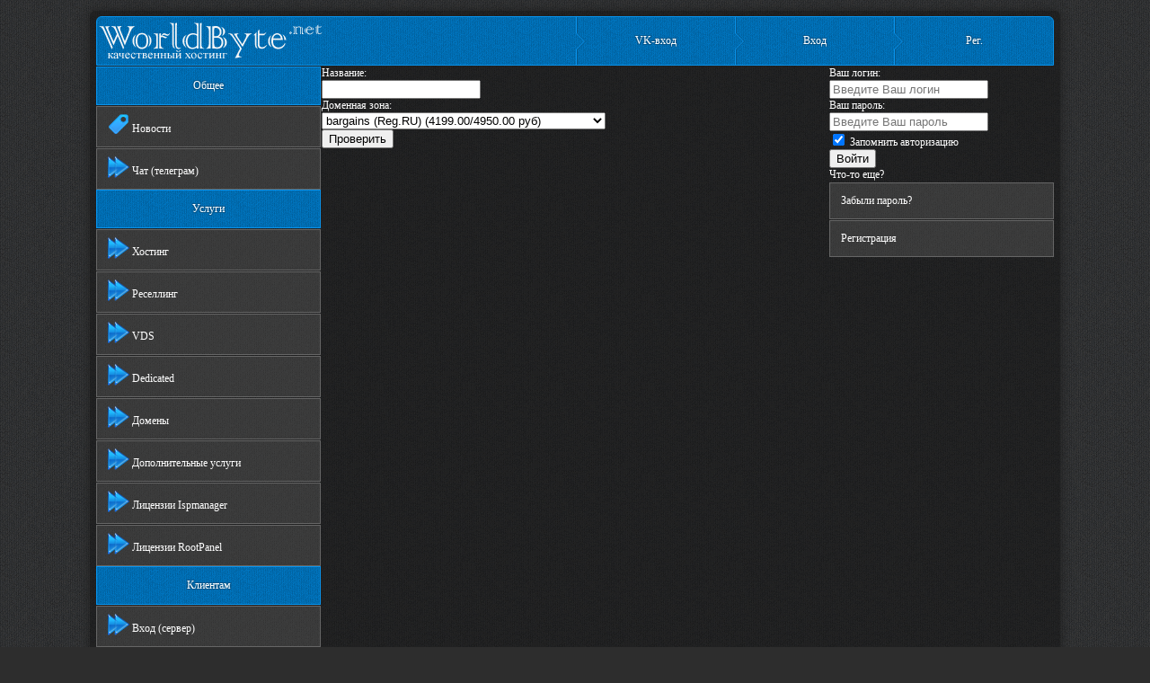

--- FILE ---
content_type: text/html; charset=UTF-8
request_url: https://worldbyte.net/servise/whois.php?zone=128
body_size: 59923
content:
<!DOCTYPE html PUBLIC "-//W3C//DTD XHTML 1.0 Transitional//EN" "http://www.w3.org/TR/xhtml1/DTD/xhtml1-transitional.dtd">
<html xmlns="http://www.w3.org/1999/xhtml" xml:lang="ru">
<head>
<title>Whois сервис</title>
<meta name="keywords" content="Хостинг, Ресселинг, VDS, Посуточный оплата, You-Host, API you-host, Mobiaaa, биллинг, worldbyte, дешёвый хостинг, дешёвые домены, ru по 88, ru за 88, ispmanger, ssd vds, vds, vds kvm, vds с панелью, vds ssd kvm">
<meta name="author" content="Дмитрий Логачёв Mobiaaa">
<meta name="copyright" content="Все права принадлежат Дмитрию Логачёву">
<link rel="shortcut icon" href="https://style.worldbyte.net/style/theme/web/favicon.png" />
<link rel="stylesheet" href="https://style.worldbyte.net/style/theme/web/style.css" type="text/css" />
<meta http-equiv="content-Type" content="application/xhtml+xml; charset=utf-8" />
<meta http-equiv="Cache-control" content="no-cache">
<script src="//code.jivosite.com/widget.js" data-jv-id="w23Gc3PssB" async></script>
 
<!-- Yandex.Metrika counter -->
<script type="text/javascript" >
   (function(m,e,t,r,i,k,a){m[i]=m[i]||function(){(m[i].a=m[i].a||[]).push(arguments)};
   m[i].l=1*new Date();k=e.createElement(t),a=e.getElementsByTagName(t)[0],k.async=1,k.src=r,a.parentNode.insertBefore(k,a)})
   (window, document, "script", "https://mc.yandex.ru/metrika/tag.js", "ym");

   ym(38505695, "init", {
        clickmap:true,
        trackLinks:true,
        accurateTrackBounce:true,
        webvisor:true
   });
</script>
<noscript><div><img src="https://mc.yandex.ru/watch/38505695" style="position:absolute; left:-9999px;" alt="" /></div></noscript>
<!-- /Yandex.Metrika counter -->                                                                                                                                                                                                                                                  <!-- /Yandex.Metrika counter -->

</head>
<body>
<div class='content'>
<div style='padding: 0 1px 0 1px'>
<table class='top_table'>
<td class='logotip'><a href='/'><img src='https://style.worldbyte.net/style/theme/web/images/style/logo.png' alt='Логотип'></a></td>
<td class='top'><div class='top_icon'><a href="https://api.vkontakte.ru/oauth/authorize?client_id=3866140&scope=offline&redirect_uri=http://worldbyte.net/login_vk.php&response_type=code&display=touch">VK-вход</a></div></td> <td class='top'><div class='top_icon'><a href="/aut.php">Вход</a></div></td> <td class='top'><div class='top_icon'><a href="/reg.php">Рег.</a></div></td>
</table></div>
<table class='table_body'><tr><td class='table_left'>
<table class='table_block'>
									<tr><td class='m_razd'><div class='border'>Общее</div></td></tr>
			<td class='left_block_padding'>
								<div class='m_menu'><a href="/news.php"><img src="https://style.worldbyte.net/style/icons_menu/news.png" alt="icon" /> Новости</a></div>
								<div class='m_menu'><a href="/chat_telegram"><img src="https://style.worldbyte.net/style/icons_menu/icon.png" alt="icon" /> Чат (телеграм)</a></div>
								</td>			<tr><td class='m_razd'><div class='border'>Услуги</div></td></tr>
			<td class='left_block_padding'>
								<div class='m_menu'><a href="/tarifs.php?type=hosting"><img src="https://style.worldbyte.net/style/icons_menu/icon.png" alt="icon" /> Хостинг</a></div>
								<div class='m_menu'><a href="/tarifs.php?type=reselling"><img src="https://style.worldbyte.net/style/icons_menu/icon.png" alt="icon" /> Реселлинг</a></div>
								<div class='m_menu'><a href="/tarifs.php?type=vds"><img src="https://style.worldbyte.net/style/icons_menu/icon.png" alt="icon" /> VDS</a></div>
								<div class='m_menu'><a href="/tarifs.php?type=dedicated"><img src="https://style.worldbyte.net/style/icons_menu/icon.png" alt="icon" /> Dedicated</a></div>
								<div class='m_menu'><a href="/tarifs_domains.php"><img src="https://style.worldbyte.net/style/icons_menu/icon.png" alt="icon" /> Домены</a></div>
								<div class='m_menu'><a href="/infa.php?info=uslugi"><img src="https://style.worldbyte.net/style/icons_menu/icon.png" alt="icon" /> Дополнительные услуги</a></div>
								<div class='m_menu'><a href="/ispmanager.php"><img src="https://style.worldbyte.net/style/icons_menu/icon.png" alt="icon" /> Лицензии Ispmanager</a></div>
								<div class='m_menu'><a href="https://rp.worldbyte.net/billing.php?do=tarifs&vid=rtpllic"><img src="https://style.worldbyte.net/style/icons_menu/icon.png" alt="icon" /> Лицензии RootPanel</a></div>
								</td>			<tr><td class='m_razd'><div class='border'>Клиентам</div></td></tr>
			<td class='left_block_padding'>
								<div class='m_menu'><a href="/servers.php"><img src="https://style.worldbyte.net/style/icons_menu/icon.png" alt="icon" /> Вход (сервер)</a></div>
								<div class='m_menu'><a href="/servise/mysql/"><img src="https://style.worldbyte.net/style/icons_menu/icon.png" alt="icon" /> phpMyAdmin (мобильная версия)</a></div>
								<div class='m_menu'><a href="/servise/isp_api/"><img src="https://style.worldbyte.net/style/icons_menu/icon.png" alt="icon" /> ISPmanager (мобильная версия)</a></div>
								</td>			<tr><td class='m_razd'><div class='border'>Информация</div></td></tr>
			<td class='left_block_padding'>
								<div class='m_menu'><a href="/infa.php?info=support"><img src="https://style.worldbyte.net/style/icons_menu/support.png" alt="icon" /> Отдел Технической поддержки</a></div>
								<div class='m_menu'><a href="/servers.php?server_info"><img src="https://style.worldbyte.net/style/icons_menu/news.png" alt="icon" /> Конфигурация серверов</a></div>
								<div class='m_menu'><a href="/infa.php?info=rules"><img src="https://style.worldbyte.net/style/icons_menu/news.png" alt="icon" /> Правила хостинга</a></div>
								<div class='m_menu'><a href="/infa.php?info=oferta"><img src="https://style.worldbyte.net/style/icons_menu/news.png" alt="icon" /> Публичная оферта</a></div>
								<div class='m_menu'><a href="/infa.php?info=oplata"><img src="https://style.worldbyte.net/style/icons_menu/icon.png" alt="icon" /> Способы оплаты</a></div>
			<tr>
<td>

<!--<script type="text/javascript" src="https://vk.com/js/api/openapi.js?115"></script>

<!-- VK Widget -
<div id="vk_groups"></div>
<script type="text/javascript">
VK.Widgets.Group("vk_groups", {mode: 1, width: "250", height: "100", color1: 'FFFFFF', color2: '2B587A', color3: '637A93'}, 75852051);
</script>-->

</td>
</tr>
	</td></table></td>
<td class='table_center'><form method="post" action="?">
Название:<br /><input type="text" name="domen" />
<br />
Доменная зона:<br /><select name="zone">
<option value="594">ru (Reg.RU) (170.00/210.00 руб)</option>
<option value="733">рф (Reg.RU) (170.00/210.00 руб)</option>
<option value="755">abkhazia.su (Reg.RU) (176.00/222.00 руб)</option>
<option value="957">ru (R01) (179.00/179.00 руб)</option>
<option value="958">рф (R01) (179.00/179.00 руб)</option>
<option value="433">lol (Reg.RU) (183.00/5382.00 руб)</option>
<option value="827">mom (Reg.RU) (183.00/5380.00 руб)</option>
<option value="844">shop (Reg.RU) (183.00/6462.00 руб)</option>
<option value="836">pp.ru (Reg.RU) (206.00/206.00 руб)</option>
<option value="837">net.ru (Reg.RU) (206.00/206.00 руб)</option>
<option value="838">org.ru (Reg.RU) (206.00/206.00 руб)</option>
<option value="1002">спб.рф (Reg.RU) (222.00/574.00 руб)</option>
<option value="628">space (Reg.RU) (229.00/3288.00 руб)</option>
<option value="703">website (Reg.RU) (229.00/3380.00 руб)</option>
<option value="955">fun (Reg.RU) (229.00/4243.00 руб)</option>
<option value="744">ru.net (Reg.RU) (234.00/222.00 руб)</option>
<option value="745">com.ru (Reg.RU) (234.00/222.00 руб)</option>
<option value="746">msk.ru (Reg.RU) (234.00/222.00 руб)</option>
<option value="747">msk.su (Reg.RU) (234.00/222.00 руб)</option>
<option value="748">spb.ru (Reg.RU) (234.00/222.00 руб)</option>
<option value="749">spb.su (Reg.RU) (234.00/222.00 руб)</option>
<option value="750">nov.ru (Reg.RU) (234.00/222.00 руб)</option>
<option value="751">nov.su (Reg.RU) (234.00/222.00 руб)</option>
<option value="752">bir.ru (Reg.RU) (234.00/222.00 руб)</option>
<option value="753">cbg.ru (Reg.RU) (234.00/222.00 руб)</option>
<option value="754">exnet.su (Reg.RU) (234.00/222.00 руб)</option>
<option value="756">adygeya.ru (Reg.RU) (234.00/222.00 руб)</option>
<option value="757">adygeya.su (Reg.RU) (234.00/222.00 руб)</option>
<option value="758">aktyubinsk.su (Reg.RU) (234.00/222.00 руб)</option>
<option value="759">arkhangelsk.su (Reg.RU) (234.00/222.00 руб)</option>
<option value="760">armenia.su (Reg.RU) (234.00/222.00 руб)</option>
<option value="761">ashgabad.su (Reg.RU) (234.00/222.00 руб)</option>
<option value="762">azerbaijan.su (Reg.RU) (234.00/222.00 руб)</option>
<option value="763">balashov.su (Reg.RU) (234.00/222.00 руб)</option>
<option value="764">bashkiria.ru (Reg.RU) (234.00/222.00 руб)</option>
<option value="765">bashkiria.su (Reg.RU) (234.00/222.00 руб)</option>
<option value="766">bryansk.su (Reg.RU) (234.00/222.00 руб)</option>
<option value="767">bukhara.su (Reg.RU) (234.00/222.00 руб)</option>
<option value="768">chimkent.su (Reg.RU) (234.00/222.00 руб)</option>
<option value="769">dagestan.ru (Reg.RU) (234.00/222.00 руб)</option>
<option value="770">dagestan.su (Reg.RU) (234.00/222.00 руб)</option>
<option value="771">east-kazakhstan.su (Reg.RU) (234.00/222.00 руб)</option>
<option value="772">georgia.su (Reg.RU) (234.00/222.00 руб)</option>
<option value="773">grozny.ru (Reg.RU) (234.00/222.00 руб)</option>
<option value="774">grozny.su (Reg.RU) (234.00/222.00 руб)</option>
<option value="775">ivanovo.su (Reg.RU) (234.00/222.00 руб)</option>
<option value="776">jambyl.su (Reg.RU) (234.00/222.00 руб)</option>
<option value="777">kalmykia.ru (Reg.RU) (234.00/222.00 руб)</option>
<option value="778">kalmykia.su (Reg.RU) (234.00/222.00 руб)</option>
<option value="779">kaluga.su (Reg.RU) (234.00/222.00 руб)</option>
<option value="780">karacol.su (Reg.RU) (234.00/222.00 руб)</option>
<option value="781">karaganda.su (Reg.RU) (234.00/222.00 руб)</option>
<option value="782">karelia.su (Reg.RU) (234.00/222.00 руб)</option>
<option value="783">khakassia.su (Reg.RU) (234.00/222.00 руб)</option>
<option value="784">krasnodar.su (Reg.RU) (234.00/222.00 руб)</option>
<option value="785">kurgan.su (Reg.RU) (234.00/222.00 руб)</option>
<option value="786">kustanai.ru (Reg.RU) (234.00/222.00 руб)</option>
<option value="787">kustanai.su (Reg.RU) (234.00/222.00 руб)</option>
<option value="788">lenug.su (Reg.RU) (234.00/222.00 руб)</option>
<option value="789">mangyshlak.su (Reg.RU) (234.00/222.00 руб)</option>
<option value="790">marine.ru (Reg.RU) (234.00/222.00 руб)</option>
<option value="791">mordovia.ru (Reg.RU) (234.00/222.00 руб)</option>
<option value="792">mordovia.su (Reg.RU) (234.00/222.00 руб)</option>
<option value="793">murmansk.su (Reg.RU) (234.00/222.00 руб)</option>
<option value="794">mytis.ru (Reg.RU) (234.00/222.00 руб)</option>
<option value="795">nalchik.ru (Reg.RU) (234.00/222.00 руб)</option>
<option value="796">nalchik.su (Reg.RU) (234.00/222.00 руб)</option>
<option value="797">navoi.su (Reg.RU) (234.00/222.00 руб)</option>
<option value="798">north-kazakhstan.su (Reg.RU) (234.00/222.00 руб)</option>
<option value="799">obninsk.su (Reg.RU) (234.00/222.00 руб)</option>
<option value="800">penza.su (Reg.RU) (234.00/222.00 руб)</option>
<option value="801">pokrovsk.su (Reg.RU) (234.00/222.00 руб)</option>
<option value="802">pyatigorsk.ru (Reg.RU) (234.00/222.00 руб)</option>
<option value="803">sochi.su (Reg.RU) (234.00/222.00 руб)</option>
<option value="804">tashkent.su (Reg.RU) (234.00/222.00 руб)</option>
<option value="805">termez.su (Reg.RU) (234.00/222.00 руб)</option>
<option value="806">togliatti.su (Reg.RU) (234.00/222.00 руб)</option>
<option value="807">troitsk.su (Reg.RU) (234.00/222.00 руб)</option>
<option value="808">tselinograd.su (Reg.RU) (234.00/222.00 руб)</option>
<option value="809">tula.su (Reg.RU) (234.00/222.00 руб)</option>
<option value="810">tuva.su (Reg.RU) (234.00/222.00 руб)</option>
<option value="811">vladikavkaz.ru (Reg.RU) (234.00/222.00 руб)</option>
<option value="812">vladikavkaz.su (Reg.RU) (234.00/222.00 руб)</option>
<option value="813">vladimir.ru (Reg.RU) (234.00/222.00 руб)</option>
<option value="814">vladimir.su (Reg.RU) (234.00/222.00 руб)</option>
<option value="815">vologda.su (Reg.RU) (234.00/222.00 руб)</option>
<option value="678">uno (Reg.RU) (241.00/2989.00 руб)</option>
<option value="587">rest (Reg.RU) (264.00/5293.00 руб)</option>
<option value="552">pics (Reg.RU) (268.00/5380.00 руб)</option>
<option value="986">monster (Reg.RU) (268.00/2649.00 руб)</option>
<option value="988">beauty (Reg.RU) (268.00/2649.00 руб)</option>
<option value="989">hair (Reg.RU) (268.00/2649.00 руб)</option>
<option value="990">makeup (Reg.RU) (268.00/2649.00 руб)</option>
<option value="991">quest (Reg.RU) (268.00/2649.00 руб)</option>
<option value="992">skin (Reg.RU) (268.00/2649.00 руб)</option>
<option value="994">autos (Reg.RU) (268.00/2649.00 руб)</option>
<option value="995">boats (Reg.RU) (268.00/2649.00 руб)</option>
<option value="996">homes (Reg.RU) (268.00/2649.00 руб)</option>
<option value="997">motorcycles (Reg.RU) (268.00/2409.00 руб)</option>
<option value="998">yachts (Reg.RU) (268.00/2649.00 руб)</option>
<option value="513">online (Reg.RU) (287.00/5393.00 руб)</option>
<option value="564">press (Reg.RU) (287.00/7348.00 руб)</option>
<option value="618">site (Reg.RU) (287.00/4312.00 руб)</option>
<option value="835">store (Reg.RU) (287.00/6359.00 руб)</option>
<option value="648">tech (Reg.RU) (344.00/6048.00 руб)</option>
<option value="634">su (Reg.RU) (350.00/350.00 руб)</option>
<option value="715">xyz (Reg.RU) (351.00/2605.00 руб)</option>
<option value="371">host (Reg.RU) (402.00/6255.00 руб)</option>
<option value="573">pw (Reg.RU) (402.00/2702.00 руб)</option>
<option value="363">help (Reg.RU) (413.00/5381.00 руб)</option>
<option value="977">su (R01) (449.00/449.00 руб)</option>
<option value="430">live (Reg.RU) (459.00/5144.00 руб)</option>
<option value="278">digital (Reg.RU) (471.00/6889.00 руб)</option>
<option value="425">life (Reg.RU) (471.00/6029.00 руб)</option>
<option value="662">today (Reg.RU) (471.00/4735.00 руб)</option>
<option value="246">company (Reg.RU) (482.00/3445.00 руб)</option>
<option value="464">moscow (Reg.RU) (511.00/511.00 руб)</option>
<option value="728">москва (Reg.RU) (511.00/511.00 руб)</option>
<option value="565">pro (Reg.RU) (540.00/4525.00 руб)</option>
<option value="643">tatar (Reg.RU) (558.00/519.00 руб)</option>
<option value="358">guru (Reg.RU) (574.00/7104.00 руб)</option>
<option value="711">world (Reg.RU) (574.00/6889.00 руб)</option>
<option value="962">art (Reg.RU) (586.00/4305.00 руб)</option>
<option value="948">blog (Reg.RU) (621.00/4305.00 руб)</option>
<option value="387">info (Reg.RU) (643.00/4791.00 руб)</option>
<option value="127">bar (Reg.RU) (679.00/12107.00 руб)</option>
<option value="721">дети (Reg.RU) (811.00/811.00 руб)</option>
<option value="218">com.de (Reg.RU) (834.00/834.00 руб)</option>
<option value="647">team (Reg.RU) (839.00/6029.00 руб)</option>
<option value="333">fyi (Reg.RU) (912.00/1076.00 руб)</option>
<option value="354">gripe (Reg.RU) (912.00/1076.00 руб)</option>
<option value="599">sarl (Reg.RU) (912.00/1076.00 руб)</option>
<option value="665">top (Reg.RU) (917.00/1081.00 руб)</option>
<option value="113">agency (Reg.RU) (942.00/5165.00 руб)</option>
<option value="178">city (Reg.RU) (1023.00/4735.00 руб)</option>
<option value="840">ltd (Reg.RU) (1057.00/5164.00 руб)</option>
<option value="266">de (Reg.RU) (1194.00/1550.00 руб)</option>
<option value="471">name (Reg.RU) (1205.00/1505.00 руб)</option>
<option value="732">рус (Reg.RU) (1276.00/650.00 руб)</option>
<option value="383">in.net (Reg.RU) (1292.00/1293.00 руб)</option>
<option value="171">center (Reg.RU) (1310.00/5380.00 руб)</option>
<option value="444">market (Reg.RU) (1333.00/7319.00 руб)</option>
<option value="833">group (Reg.RU) (1333.00/4305.00 руб)</option>
<option value="968">com.ng (Reg.RU) (1418.00/1421.00 руб)</option>
<option value="204">co.uk (Reg.RU) (1440.00/1440.00 руб)</option>
<option value="299">eu (Reg.RU) (1440.00/1440.00 руб)</option>
<option value="338">gb.net (Reg.RU) (1448.00/1448.00 руб)</option>
<option value="308">fans (Reg.RU) (1461.00/1722.00 руб)</option>
<option value="405">jp.net (Reg.RU) (1506.00/1508.00 руб)</option>
<option value="451">media (Reg.RU) (1609.00/7534.00 руб)</option>
<option value="416">kz (Reg.RU) (1628.00/2021.00 руб)</option>
<option value="317">firm.in (Reg.RU) (1700.00/1698.00 руб)</option>
<option value="339">gen.in (Reg.RU) (1700.00/1698.00 руб)</option>
<option value="385">ind.in (Reg.RU) (1700.00/1701.00 руб)</option>
<option value="484">net.in (Reg.RU) (1700.00/1698.00 руб)</option>
<option value="525">org.in (Reg.RU) (1700.00/1698.00 руб)</option>
<option value="200">co.in (Reg.RU) (1701.00/1701.00 руб)</option>
<option value="303">expert (Reg.RU) (1724.00/10331.00 руб)</option>
<option value="227">com.kz (Reg.RU) (1729.00/1729.00 руб)</option>
<option value="527">org.kz (Reg.RU) (1729.00/1729.00 руб)</option>
<option value="10">org (Reg.RU) (1816.00/2265.00 руб)</option>
<option value="297">es (Reg.RU) (1828.00/3229.00 руб)</option>
<option value="9">com (Reg.RU) (1874.00/2357.00 руб)</option>
<option value="220">com.es (Reg.RU) (1884.00/1884.00 руб)</option>
<option value="507">nom.es (Reg.RU) (1884.00/1884.00 руб)</option>
<option value="520">org.es (Reg.RU) (1884.00/1884.00 руб)</option>
<option value="449">me.uk (Reg.RU) (1915.00/1918.00 руб)</option>
<option value="539">org.uk (Reg.RU) (1915.00/1918.00 руб)</option>
<option value="843">games (Reg.RU) (1920.00/5596.00 руб)</option>
<option value="3">net (Reg.RU) (2000.00/2506.00 руб)</option>
<option value="503">nl (Reg.RU) (2031.00/2033.00 руб)</option>
<option value="826">wang (Reg.RU) (2087.00/2458.00 руб)</option>
<option value="130">be (Reg.RU) (2110.00/2110.00 руб)</option>
<option value="429">link (Reg.RU) (2119.00/2542.00 руб)</option>
<option value="959">observer (Reg.RU) (2156.00/2541.00 руб)</option>
<option value="679">us (Reg.RU) (2191.00/2196.00 руб)</option>
<option value="553">pictures (Reg.RU) (2192.00/2626.00 руб)</option>
<option value="632">studio (Reg.RU) (2299.00/6675.00 руб)</option>
<option value="482">net.ht (Reg.RU) (2329.00/2332.00 руб)</option>
<option value="332">futbol (Reg.RU) (2372.00/2798.00 руб)</option>
<option value="182">click (Reg.RU) (2407.00/2582.00 руб)</option>
<option value="976">icu (Reg.RU) (2407.00/2582.00 руб)</option>
<option value="987">cyou (Reg.RU) (2409.00/2627.00 руб)</option>
<option value="102">academy (Reg.RU) (2414.00/7749.00 руб)</option>
<option value="456">mex.com (Reg.RU) (2420.00/2152.00 руб)</option>
<option value="350">gr.com (Reg.RU) (2435.00/2435.00 руб)</option>
<option value="730">орг (Reg.RU) (2470.00/2965.00 руб)</option>
<option value="846">radio.am (Reg.RU) (2582.00/2581.00 руб)</option>
<option value="847">radio.fm (Reg.RU) (2582.00/2583.00 руб)</option>
<option value="263">cz (Reg.RU) (2605.00/7577.00 руб)</option>
<option value="831">vip (Reg.RU) (2608.00/2797.00 руб)</option>
<option value="650">tel (Reg.RU) (2709.00/3192.00 руб)</option>
<option value="149">business (Reg.RU) (2739.00/3229.00 руб)</option>
<option value="382">in (Reg.RU) (2780.00/2781.00 руб)</option>
<option value="119">asia (Reg.RU) (2874.00/3383.00 руб)</option>
<option value="262">cymru (Reg.RU) (2890.00/3407.00 руб)</option>
<option value="698">wales (Reg.RU) (2890.00/3407.00 руб)</option>
<option value="267">de.com (Reg.RU) (2898.00/2898.00 руб)</option>
<option value="300">eu.com (Reg.RU) (2898.00/2898.00 руб)</option>
<option value="980">page (Reg.RU) (2908.00/3429.00 руб)</option>
<option value="582">reisen (Reg.RU) (2921.00/3444.00 руб)</option>
<option value="210">college (Reg.RU) (2932.00/10761.00 руб)</option>
<option value="583">rent (Reg.RU) (2932.00/10761.00 руб)</option>
<option value="956">baby (Reg.RU) (2932.00/10761.00 руб)</option>
<option value="189">cn.com (Reg.RU) (3011.00/6457.00 руб)</option>
<option value="217">com.co (Reg.RU) (3047.00/3049.00 руб)</option>
<option value="477">net.co (Reg.RU) (3047.00/3046.00 руб)</option>
<option value="506">nom.co (Reg.RU) (3047.00/3049.00 руб)</option>
<option value="121">at (Reg.RU) (3077.00/3077.00 руб)</option>
<option value="304">exposed (Reg.RU) (3103.00/3659.00 руб)</option>
<option value="398">irish (Reg.RU) (3103.00/3660.00 руб)</option>
<option value="592">rocks (Reg.RU) (3105.00/3659.00 руб)</option>
<option value="557">pl (Reg.RU) (3125.00/3876.00 руб)</option>
<option value="680">us.com (Reg.RU) (3229.00/3230.00 руб)</option>
<option value="681">us.org (Reg.RU) (3229.00/3230.00 руб)</option>
<option value="108">ae.org (Reg.RU) (3231.00/3229.00 руб)</option>
<option value="351">graphics (Reg.RU) (3286.00/3874.00 руб)</option>
<option value="352">gratis (Reg.RU) (3286.00/3874.00 руб)</option>
<option value="426">lighting (Reg.RU) (3286.00/3876.00 руб)</option>
<option value="580">red (Reg.RU) (3286.00/3875.00 руб)</option>
<option value="590">rip (Reg.RU) (3286.00/3875.00 руб)</option>
<option value="411">kim (Reg.RU) (3287.00/3874.00 руб)</option>
<option value="206">co.za (Reg.RU) (3390.00/3390.00 руб)</option>
<option value="151">bz (Reg.RU) (3446.00/3445.00 руб)</option>
<option value="136">biz (Reg.RU) (3454.00/4981.00 руб)</option>
<option value="586">report (Reg.RU) (3467.00/4091.00 руб)</option>
<option value="462">moe (Reg.RU) (3468.00/4092.00 руб)</option>
<option value="636">supplies (Reg.RU) (3469.00/4089.00 руб)</option>
<option value="828">ist (Reg.RU) (3471.00/4090.00 руб)</option>
<option value="186">club (Reg.RU) (3479.00/4098.00 руб)</option>
<option value="985">dev (Reg.RU) (3521.00/4221.00 руб)</option>
<option value="261">cx (Reg.RU) (3546.00/3548.00 руб)</option>
<option value="237">com.pl (Reg.RU) (3569.00/3568.00 руб)</option>
<option value="514">ooo (Reg.RU) (3647.00/4304.00 руб)</option>
<option value="326">football (Reg.RU) (3648.00/4305.00 руб)</option>
<option value="443">management (Reg.RU) (3648.00/4304.00 руб)</option>
<option value="554">pink (Reg.RU) (3648.00/4305.00 руб)</option>
<option value="622">soccer (Reg.RU) (3648.00/4304.00 руб)</option>
<option value="637">supply (Reg.RU) (3648.00/4304.00 руб)</option>
<option value="499">net.za (Reg.RU) (3682.00/3685.00 руб)</option>
<option value="541">org.za (Reg.RU) (3682.00/3683.00 руб)</option>
<option value="612">shiksha (Reg.RU) (3703.00/4445.00 руб)</option>
<option value="709">work (Reg.RU) (3749.00/4025.00 руб)</option>
<option value="169">cc (Reg.RU) (3760.00/3759.00 руб)</option>
<option value="393">institute (Reg.RU) (3831.00/4519.00 руб)</option>
<option value="264">dance (Reg.RU) (3833.00/4520.00 руб)</option>
<option value="280">directory (Reg.RU) (3833.00/4519.00 руб)</option>
<option value="596">run (Reg.RU) (3833.00/4521.00 руб)</option>
<option value="638">support (Reg.RU) (3835.00/4520.00 руб)</option>
<option value="289">edu.pl (Reg.RU) (3890.00/3892.00 руб)</option>
<option value="138">biz.pl (Reg.RU) (3893.00/3373.00 руб)</option>
<option value="391">info.pl (Reg.RU) (3893.00/3892.00 руб)</option>
<option value="494">net.pl (Reg.RU) (3893.00/3892.00 руб)</option>
<option value="536">org.pl (Reg.RU) (3893.00/3891.00 руб)</option>
<option value="729">онлайн (Reg.RU) (3929.00/4635.00 руб)</option>
<option value="706">wiki (Reg.RU) (4013.00/4305.00 руб)</option>
<option value="296">equipment (Reg.RU) (4016.00/4734.00 руб)</option>
<option value="334">gallery (Reg.RU) (4016.00/4735.00 руб)</option>
<option value="602">schule (Reg.RU) (4016.00/4734.00 руб)</option>
<option value="649">technology (Reg.RU) (4016.00/4735.00 руб)</option>
<option value="657">tj (Reg.RU) (4092.00/4090.00 руб)</option>
<option value="193">co.at (Reg.RU) (4100.00/4101.00 руб)</option>
<option value="975">app (Reg.RU) (4108.00/4361.00 руб)</option>
<option value="281">discount (Reg.RU) (4196.00/4951.00 руб)</option>
<option selected="selected" value="128">bargains (Reg.RU) (4199.00/4950.00 руб)</option>
<option value="408">kaufen (Reg.RU) (4199.00/4950.00 руб)</option>
<option value="550">photos (Reg.RU) (4199.00/4951.00 руб)</option>
<option value="173">ch (Reg.RU) (4259.00/4260.00 руб)</option>
<option value="436">lt (Reg.RU) (4304.00/4305.00 руб)</option>
<option value="196">co.com (Reg.RU) (4305.00/4305.00 руб)</option>
<option value="286">earth (Reg.RU) (4312.00/5083.00 руб)</option>
<option value="829">istanbul (Reg.RU) (4312.00/5083.00 руб)</option>
<option value="734">сайт (Reg.RU) (4321.00/4635.00 руб)</option>
<option value="712">ws (Reg.RU) (4327.00/5711.00 руб)</option>
<option value="395">international (Reg.RU) (4381.00/5165.00 руб)</option>
<option value="502">ninja (Reg.RU) (4381.00/5165.00 руб)</option>
<option value="626">solutions (Reg.RU) (4381.00/5165.00 руб)</option>
<option value="655">tips (Reg.RU) (4381.00/5165.00 руб)</option>
<option value="126">band (Reg.RU) (4382.00/5165.00 руб)</option>
<option value="458">miami (Reg.RU) (4425.00/5215.00 руб)</option>
<option value="285">durban (Reg.RU) (4443.00/6475.00 руб)</option>
<option value="403">joburg (Reg.RU) (4443.00/6475.00 руб)</option>
<option value="157">capetown (Reg.RU) (4445.00/6476.00 руб)</option>
<option value="291">email (Reg.RU) (4484.00/5253.00 руб)</option>
<option value="341">gift (Reg.RU) (4505.00/5311.00 руб)</option>
<option value="971">boston (Reg.RU) (4512.00/5322.00 руб)</option>
<option value="184">clothing (Reg.RU) (4560.00/5381.00 руб)</option>
<option value="271">democrat (Reg.RU) (4560.00/5381.00 руб)</option>
<option value="323">florist (Reg.RU) (4560.00/5381.00 руб)</option>
<option value="143">boutique (Reg.RU) (4561.00/5381.00 руб)</option>
<option value="153">cab (Reg.RU) (4561.00/5381.00 руб)</option>
<option value="400">jetzt (Reg.RU) (4575.00/5391.00 руб)</option>
<option value="963">africa (Reg.RU) (4625.00/6244.00 руб)</option>
<option value="845">shopping (Reg.RU) (4656.00/5488.00 руб)</option>
<option value="824">saarland (Reg.RU) (4666.00/5501.00 руб)</option>
<option value="675">uk.com (Reg.RU) (4707.00/4707.00 руб)</option>
<option value="676">uk.net (Reg.RU) (4710.00/4710.00 руб)</option>
<option value="616">si (Reg.RU) (4736.00/4736.00 руб)</option>
<option value="361">haus (Reg.RU) (4743.00/5598.00 руб)</option>
<option value="329">foundation (Reg.RU) (4747.00/5596.00 руб)</option>
<option value="343">gives (Reg.RU) (4747.00/5596.00 руб)</option>
<option value="617">singles (Reg.RU) (4747.00/5596.00 руб)</option>
<option value="979">luxe (Reg.RU) (4819.00/5785.00 руб)</option>
<option value="491">net.nz (Reg.RU) (4824.00/4826.00 руб)</option>
<option value="533">org.nz (Reg.RU) (4824.00/4826.00 руб)</option>
<option value="202">co.nz (Reg.RU) (4827.00/4826.00 руб)</option>
<option value="448">me (Reg.RU) (4829.00/5892.00 руб)</option>
<option value="523">org.ht (Reg.RU) (4896.00/4898.00 руб)</option>
<option value="463">money (Reg.RU) (4926.00/5811.00 руб)</option>
<option value="290">education (Reg.RU) (4928.00/5811.00 руб)</option>
<option value="500">network (Reg.RU) (4928.00/5811.00 руб)</option>
<option value="642">systems (Reg.RU) (4928.00/5811.00 руб)</option>
<option value="148">builders (Reg.RU) (4929.00/5811.00 руб)</option>
<option value="251">contractors (Reg.RU) (4929.00/5811.00 руб)</option>
<option value="295">enterprises (Reg.RU) (4929.00/5811.00 руб)</option>
<option value="380">immo (Reg.RU) (4929.00/5811.00 руб)</option>
<option value="164">casa (Reg.RU) (5029.00/6037.00 руб)</option>
<option value="823">onl (Reg.RU) (5092.00/6000.00 руб)</option>
<option value="123">auction (Reg.RU) (5108.00/6028.00 руб)</option>
<option value="342">gifts (Reg.RU) (5108.00/6028.00 руб)</option>
<option value="427">limited (Reg.RU) (5108.00/6026.00 руб)</option>
<option value="585">repair (Reg.RU) (5108.00/6028.00 руб)</option>
<option value="601">school (Reg.RU) (5108.00/6026.00 руб)</option>
<option value="664">tools (Reg.RU) (5108.00/6028.00 руб)</option>
<option value="713">wtf (Reg.RU) (5108.00/6028.00 руб)</option>
<option value="175">cheap (Reg.RU) (5112.00/6026.00 руб)</option>
<option value="328">forsale (Reg.RU) (5112.00/6026.00 руб)</option>
<option value="549">photography (Reg.RU) (5112.00/6026.00 руб)</option>
<option value="581">rehab (Reg.RU) (5112.00/6026.00 руб)</option>
<option value="667">town (Reg.RU) (5112.00/6026.00 руб)</option>
<option value="689">video (Reg.RU) (5112.00/6026.00 руб)</option>
<option value="832">promo (Reg.RU) (5131.00/6045.00 руб)</option>
<option value="142">blue (Reg.RU) (5147.00/6068.00 руб)</option>
<option value="627">soy (Reg.RU) (5155.00/6079.00 руб)</option>
<option value="546">pet (Reg.RU) (5273.00/6220.00 руб)</option>
<option value="381">immobilien (Reg.RU) (5295.00/6242.00 руб)</option>
<option value="377">hu.net (Reg.RU) (5332.00/5332.00 руб)</option>
<option value="606">se.net (Reg.RU) (5332.00/5332.00 руб)</option>
<option value="512">one (Reg.RU) (5371.00/6331.00 руб)</option>
<option value="470">nagoya (Reg.RU) (5379.00/6457.00 руб)</option>
<option value="663">tokyo (Reg.RU) (5379.00/6455.00 руб)</option>
<option value="717">yokohama (Reg.RU) (5379.00/6457.00 руб)</option>
<option value="440">lv (Reg.RU) (5380.00/9041.00 руб)</option>
<option value="413">kiwi (Reg.RU) (5381.00/6455.00 руб)</option>
<option value="739">bet (Reg.RU) (5471.00/6444.00 руб)</option>
<option value="120">associates (Reg.RU) (5472.00/6458.00 руб)</option>
<option value="134">bike (Reg.RU) (5472.00/6458.00 руб)</option>
<option value="268">deals (Reg.RU) (5472.00/6458.00 руб)</option>
<option value="293">engineer (Reg.RU) (5472.00/6458.00 руб)</option>
<option value="306">fail (Reg.RU) (5472.00/6457.00 руб)</option>
<option value="307">family (Reg.RU) (5472.00/6457.00 руб)</option>
<option value="568">properties (Reg.RU) (5472.00/6458.00 руб)</option>
<option value="598">sale (Reg.RU) (5472.00/6458.00 руб)</option>
<option value="683">vacations (Reg.RU) (5472.00/6457.00 руб)</option>
<option value="710">works (Reg.RU) (5472.00/6459.00 руб)</option>
<option value="719">zone (Reg.RU) (5472.00/6458.00 руб)</option>
<option value="742">best (Reg.RU) (5472.00/3229.00 руб)</option>
<option value="160">cards (Reg.RU) (5473.00/6458.00 руб)</option>
<option value="165">cash (Reg.RU) (5473.00/6457.00 руб)</option>
<option value="168">catering (Reg.RU) (5473.00/6458.00 руб)</option>
<option value="247">computer (Reg.RU) (5473.00/6458.00 руб)</option>
<option value="249">construction (Reg.RU) (5473.00/6458.00 руб)</option>
<option value="298">estate (Reg.RU) (5473.00/6458.00 руб)</option>
<option value="302">exchange (Reg.RU) (5473.00/6458.00 руб)</option>
<option value="305">express (Reg.RU) (5473.00/6458.00 руб)</option>
<option value="309">farm (Reg.RU) (5473.00/6458.00 руб)</option>
<option value="446">mba (Reg.RU) (5473.00/6457.00 руб)</option>
<option value="608">services (Reg.RU) (5473.00/6458.00 руб)</option>
<option value="103">accountant (Reg.RU) (5611.00/7447.00 руб)</option>
<option value="284">download (Reg.RU) (5615.00/6621.00 руб)</option>
<option value="431">loan (Reg.RU) (5615.00/6621.00 руб)</option>
<option value="454">men (Reg.RU) (5615.00/6621.00 руб)</option>
<option value="544">party (Reg.RU) (5615.00/6621.00 руб)</option>
<option value="578">racing (Reg.RU) (5615.00/6621.00 руб)</option>
<option value="841">stream (Reg.RU) (5615.00/6621.00 руб)</option>
<option value="133">bid (Reg.RU) (5616.00/6621.00 руб)</option>
<option value="603">science (Reg.RU) (5616.00/6621.00 руб)</option>
<option value="669">trade (Reg.RU) (5616.00/6621.00 руб)</option>
<option value="702">webcam (Reg.RU) (5616.00/6621.00 руб)</option>
<option value="707">win (Reg.RU) (5616.00/6621.00 руб)</option>
<option value="816">date (Reg.RU) (5616.00/6620.00 руб)</option>
<option value="818">faith (Reg.RU) (5616.00/6620.00 руб)</option>
<option value="406">jpn.com (Reg.RU) (5634.00/6457.00 руб)</option>
<option value="572">pub (Reg.RU) (5655.00/6673.00 руб)</option>
<option value="567">productions (Reg.RU) (5660.00/6673.00 руб)</option>
<option value="374">how (Reg.RU) (5716.00/6739.00 руб)</option>
<option value="842">tube (Reg.RU) (5736.00/6762.00 руб)</option>
<option value="424">li (Reg.RU) (5807.00/5805.00 руб)</option>
<option value="279">direct (Reg.RU) (5838.00/6888.00 руб)</option>
<option value="321">fitness (Reg.RU) (5838.00/6888.00 руб)</option>
<option value="418">land (Reg.RU) (5838.00/6888.00 руб)</option>
<option value="445">marketing (Reg.RU) (5838.00/6889.00 руб)</option>
<option value="461">moda (Reg.RU) (5838.00/6887.00 руб)</option>
<option value="543">parts (Reg.RU) (5838.00/6888.00 руб)</option>
<option value="624">software (Reg.RU) (5838.00/6888.00 руб)</option>
<option value="671">training (Reg.RU) (5838.00/6889.00 руб)</option>
<option value="356">guide (Reg.RU) (5842.00/6889.00 руб)</option>
<option value="623">social (Reg.RU) (5842.00/6889.00 руб)</option>
<option value="687">vet (Reg.RU) (5842.00/6888.00 руб)</option>
<option value="185">cloud (Reg.RU) (5864.00/6764.00 руб)</option>
<option value="397">io (Reg.RU) (5864.00/10761.00 руб)</option>
<option value="194">co.bz (Reg.RU) (5910.00/5913.00 руб)</option>
<option value="215">com.bz (Reg.RU) (5910.00/5913.00 руб)</option>
<option value="475">net.bz (Reg.RU) (5910.00/5913.00 руб)</option>
<option value="519">org.bz (Reg.RU) (5911.00/5911.00 руб)</option>
<option value="417">la (Reg.RU) (5914.00/5911.00 руб)</option>
<option value="674">tw (Reg.RU) (5914.00/5911.00 руб)</option>
<option value="576">qpon (Reg.RU) (6016.00/7093.00 руб)</option>
<option value="949">cam (Reg.RU) (6017.00/7093.00 руб)</option>
<option value="209">coffee (Reg.RU) (6025.00/7105.00 руб)</option>
<option value="283">domains (Reg.RU) (6025.00/7103.00 руб)</option>
<option value="146">brussels (Reg.RU) (6156.00/7258.00 руб)</option>
<option value="693">vlaanderen (Reg.RU) (6156.00/7256.00 руб)</option>
<option value="820">gent (Reg.RU) (6170.00/7272.00 руб)</option>
<option value="211">cologne (Reg.RU) (6175.00/7285.00 руб)</option>
<option value="414">koeln (Reg.RU) (6178.00/7285.00 руб)</option>
<option value="318">fish (Reg.RU) (6202.00/7318.00 руб)</option>
<option value="615">show (Reg.RU) (6202.00/7318.00 руб)</option>
<option value="699">watch (Reg.RU) (6202.00/7318.00 руб)</option>
<option value="105">actor (Reg.RU) (6207.00/8231.00 руб)</option>
<option value="373">house (Reg.RU) (6207.00/7319.00 руб)</option>
<option value="584">rentals (Reg.RU) (6207.00/7318.00 руб)</option>
<option value="224">com.ht (Reg.RU) (6246.00/6251.00 руб)</option>
<option value="577">quebec (Reg.RU) (6278.00/7533.00 руб)</option>
<option value="435">love (Reg.RU) (6312.00/7571.00 руб)</option>
<option value="199">co.im (Reg.RU) (6368.00/6366.00 руб)</option>
<option value="225">com.im (Reg.RU) (6368.00/6366.00 руб)</option>
<option value="483">net.im (Reg.RU) (6368.00/6366.00 руб)</option>
<option value="524">org.im (Reg.RU) (6368.00/6366.00 руб)</option>
<option value="379">im (Reg.RU) (6369.00/6367.00 руб)</option>
<option value="378">idv.tw (Reg.RU) (6384.00/6383.00 руб)</option>
<option value="386">industries (Reg.RU) (6384.00/7533.00 руб)</option>
<option value="839">gmbh (Reg.RU) (6384.00/7533.00 руб)</option>
<option value="174">chat (Reg.RU) (6385.00/7533.00 руб)</option>
<option value="245">community (Reg.RU) (6385.00/7535.00 руб)</option>
<option value="253">cool (Reg.RU) (6385.00/7534.00 руб)</option>
<option value="301">events (Reg.RU) (6385.00/7534.00 руб)</option>
<option value="692">vision (Reg.RU) (6385.00/7534.00 руб)</option>
<option value="232">com.mx (Reg.RU) (6393.00/6392.00 руб)</option>
<option value="187">club.tw (Reg.RU) (6426.00/6427.00 руб)</option>
<option value="287">ebiz.tw (Reg.RU) (6426.00/6427.00 руб)</option>
<option value="335">game.tw (Reg.RU) (6426.00/6430.00 руб)</option>
<option value="355">gs (Reg.RU) (6426.00/6430.00 руб)</option>
<option value="214">com.am (Reg.RU) (6457.00/6457.00 руб)</option>
<option value="474">net.am (Reg.RU) (6457.00/6458.00 руб)</option>
<option value="518">org.am (Reg.RU) (6457.00/6457.00 руб)</option>
<option value="115">am (Reg.RU) (6459.00/7263.00 руб)</option>
<option value="192">co.am (Reg.RU) (6459.00/6458.00 руб)</option>
<option value="389">info.ht (Reg.RU) (6564.00/6562.00 руб)</option>
<option value="466">ms (Reg.RU) (6593.00/6596.00 руб)</option>
<option value="150">buzz (Reg.RU) (6620.00/7804.00 руб)</option>
<option value="673">tv (Reg.RU) (6726.00/5381.00 руб)</option>
<option value="593">rodeo (Reg.RU) (6869.00/8243.00 руб)</option>
<option value="252">cooking (Reg.RU) (6942.00/8186.00 руб)</option>
<option value="336">garden (Reg.RU) (6942.00/8186.00 руб)</option>
<option value="370">horse (Reg.RU) (6942.00/8186.00 руб)</option>
<option value="131">beer (Reg.RU) (6943.00/8186.00 руб)</option>
<option value="310">fashion (Reg.RU) (6943.00/8186.00 руб)</option>
<option value="319">fishing (Reg.RU) (6943.00/8186.00 руб)</option>
<option value="639">surf (Reg.RU) (6943.00/8186.00 руб)</option>
<option value="694">vodka (Reg.RU) (6943.00/8186.00 руб)</option>
<option value="716">yoga (Reg.RU) (6943.00/8185.00 руб)</option>
<option value="704">wedding (Reg.RU) (6944.00/8187.00 руб)</option>
<option value="144">br.com (Reg.RU) (7102.00/7103.00 руб)</option>
<option value="510">nyc (Reg.RU) (7181.00/8617.00 руб)</option>
<option value="145">broker (Reg.RU) (7190.00/8477.00 руб)</option>
<option value="455">menu (Reg.RU) (7221.00/8512.00 руб)</option>
<option value="548">photo (Reg.RU) (7229.00/8525.00 руб)</option>
<option value="821">lat (Reg.RU) (7260.00/8560.00 руб)</option>
<option value="269">degree (Reg.RU) (7296.00/8608.00 руб)</option>
<option value="453">memorial (Reg.RU) (7296.00/8611.00 руб)</option>
<option value="154">cafe (Reg.RU) (7297.00/8611.00 руб)</option>
<option value="14">mobi (Reg.RU) (7302.00/8609.00 руб)</option>
<option value="349">gr (Reg.RU) (7313.00/3660.00 руб)</option>
<option value="161">care (Reg.RU) (7323.00/7318.00 руб)</option>
<option value="243">com.vc (Reg.RU) (7329.00/7331.00 руб)</option>
<option value="498">net.vc (Reg.RU) (7329.00/7331.00 руб)</option>
<option value="540">org.vc (Reg.RU) (7329.00/7331.00 руб)</option>
<option value="684">vc (Reg.RU) (7329.00/7332.00 руб)</option>
<option value="509">nu (Reg.RU) (7406.00/6206.00 руб)</option>
<option value="198">co.gy (Reg.RU) (7410.00/7410.00 руб)</option>
<option value="222">com.gy (Reg.RU) (7410.00/7410.00 руб)</option>
<option value="359">gy (Reg.RU) (7410.00/7410.00 руб)</option>
<option value="480">net.gy (Reg.RU) (7410.00/7410.00 руб)</option>
<option value="630">srl (Reg.RU) (7421.00/8751.00 руб)</option>
<option value="135">bingo (Reg.RU) (7486.00/8824.00 руб)</option>
<option value="312">fi (Reg.RU) (7532.00/7532.00 руб)</option>
<option value="438">lu (Reg.RU) (7587.00/7588.00 руб)</option>
<option value="560">plus (Reg.RU) (7662.00/9039.00 руб)</option>
<option value="250">consulting (Reg.RU) (7668.00/9042.00 руб)</option>
<option value="255">coupons (Reg.RU) (7668.00/9041.00 руб)</option>
<option value="276">diamonds (Reg.RU) (7668.00/9041.00 руб)</option>
<option value="428">limo (Reg.RU) (7668.00/9041.00 руб)</option>
<option value="640">surgery (Reg.RU) (7668.00/9041.00 руб)</option>
<option value="819">frl (Reg.RU) (7689.00/9064.00 руб)</option>
<option value="641">sx (Reg.RU) (7747.00/7746.00 руб)</option>
<option value="256">courses (Reg.RU) (7755.00/9143.00 руб)</option>
<option value="688">viajes (Reg.RU) (7760.00/9149.00 руб)</option>
<option value="129">bayern (Reg.RU) (7829.00/9227.00 руб)</option>
<option value="260">cruises (Reg.RU) (7850.00/9256.00 руб)</option>
<option value="421">lease (Reg.RU) (7850.00/9256.00 руб)</option>
<option value="434">london (Reg.RU) (7891.00/9471.00 руб)</option>
<option value="511">nz (Reg.RU) (8013.00/8011.00 руб)</option>
<option value="190">co (Reg.RU) (8018.00/8016.00 руб)</option>
<option value="437">ltda (Reg.RU) (8024.00/9458.00 руб)</option>
<option value="275">design (Reg.RU) (8025.00/8611.00 руб)</option>
<option value="116">apartments (Reg.RU) (8027.00/9471.00 руб)</option>
<option value="834">salon (Reg.RU) (8031.00/9471.00 руб)</option>
<option value="442">maison (Reg.RU) (8033.00/9471.00 руб)</option>
<option value="950">hospital (Reg.RU) (8033.00/9471.00 руб)</option>
<option value="604">scot (Reg.RU) (8071.00/9686.00 руб)</option>
<option value="155">camera (Reg.RU) (8208.00/9685.00 руб)</option>
<option value="177">church (Reg.RU) (8208.00/9687.00 руб)</option>
<option value="248">condos (Reg.RU) (8208.00/9686.00 руб)</option>
<option value="316">financial (Reg.RU) (8208.00/9686.00 руб)</option>
<option value="322">flights (Reg.RU) (8208.00/9686.00 руб)</option>
<option value="697">voyage (Reg.RU) (8208.00/9687.00 руб)</option>
<option value="970">ng (Reg.RU) (8278.00/8276.00 руб)</option>
<option value="978">llc (Reg.RU) (8387.00/9889.00 руб)</option>
<option value="367">hockey (Reg.RU) (8397.00/9902.00 руб)</option>
<option value="691">vin (Reg.RU) (8397.00/9902.00 руб)</option>
<option value="708">wine (Reg.RU) (8397.00/9902.00 руб)</option>
<option value="654">tienda (Reg.RU) (8398.00/9901.00 руб)</option>
<option value="686">ventures (Reg.RU) (8398.00/9902.00 руб)</option>
<option value="690">villas (Reg.RU) (8398.00/9902.00 руб)</option>
<option value="633">study (Reg.RU) (8532.00/10058.00 руб)</option>
<option value="644">tattoo (Reg.RU) (8556.00/10096.00 руб)</option>
<option value="646">taxi (Reg.RU) (8761.00/10332.00 руб)</option>
<option value="666">tours (Reg.RU) (8761.00/10330.00 руб)</option>
<option value="156">camp (Reg.RU) (8762.00/10332.00 руб)</option>
<option value="270">delivery (Reg.RU) (8762.00/10332.00 руб)</option>
<option value="677">university (Reg.RU) (8762.00/10332.00 руб)</option>
<option value="122">attorney (Reg.RU) (8763.00/10330.00 руб)</option>
<option value="589">reviews (Reg.RU) (8763.00/10336.00 руб)</option>
<option value="419">lawyer (Reg.RU) (8765.00/10331.00 руб)</option>
<option value="180">claims (Reg.RU) (9120.00/10762.00 руб)</option>
<option value="183">clinic (Reg.RU) (9120.00/10760.00 руб)</option>
<option value="265">dating (Reg.RU) (9120.00/10760.00 руб)</option>
<option value="273">dentist (Reg.RU) (9120.00/10761.00 руб)</option>
<option value="282">dog (Reg.RU) (9120.00/10760.00 руб)</option>
<option value="294">engineering (Reg.RU) (9120.00/10760.00 руб)</option>
<option value="315">finance (Reg.RU) (9120.00/10760.00 руб)</option>
<option value="348">golf (Reg.RU) (9120.00/10762.00 руб)</option>
<option value="368">holdings (Reg.RU) (9120.00/10760.00 руб)</option>
<option value="369">holiday (Reg.RU) (9120.00/10763.00 руб)</option>
<option value="401">jewelry (Reg.RU) (9120.00/10762.00 руб)</option>
<option value="412">kitchen (Reg.RU) (9120.00/10760.00 руб)</option>
<option value="555">pizza (Reg.RU) (9120.00/10762.00 руб)</option>
<option value="588">restaurant (Reg.RU) (9120.00/10760.00 руб)</option>
<option value="613">shoes (Reg.RU) (9120.00/10762.00 руб)</option>
<option value="620">ski (Reg.RU) (9120.00/10763.00 руб)</option>
<option value="625">solar (Reg.RU) (9120.00/10762.00 руб)</option>
<option value="651">tennis (Reg.RU) (9120.00/10760.00 руб)</option>
<option value="652">theater (Reg.RU) (9120.00/10762.00 руб)</option>
<option value="668">toys (Reg.RU) (9120.00/10762.00 руб)</option>
<option value="140">black (Reg.RU) (9123.00/10763.00 руб)</option>
<option value="320">fit (Reg.RU) (9250.00/10446.00 руб)</option>
<option value="197">co.gl (Reg.RU) (9314.00/9315.00 руб)</option>
<option value="179">cl (Reg.RU) (9365.00/12913.00 руб)</option>
<option value="561">poker (Reg.RU) (9494.00/11190.00 руб)</option>
<option value="645">tax (Reg.RU) (9494.00/11192.00 руб)</option>
<option value="705">wien (Reg.RU) (9559.00/11270.00 руб)</option>
<option value="574">qa (Reg.RU) (9686.00/9686.00 руб)</option>
<option value="696">voto (Reg.RU) (9858.00/11621.00 руб)</option>
<option value="619">sk (Reg.RU) (9978.00/9974.00 руб)</option>
<option value="158">capital (Reg.RU) (10032.00/11837.00 руб)</option>
<option value="162">careers (Reg.RU) (10032.00/11839.00 руб)</option>
<option value="208">codes (Reg.RU) (10032.00/11839.00 руб)</option>
<option value="330">fund (Reg.RU) (10032.00/11837.00 руб)</option>
<option value="422">legal (Reg.RU) (10032.00/11839.00 руб)</option>
<option value="542">partners (Reg.RU) (10032.00/11837.00 руб)</option>
<option value="452">melbourne (Reg.RU) (10158.00/12192.00 руб)</option>
<option value="345">glass (Reg.RU) (10224.00/12055.00 руб)</option>
<option value="394">insure (Reg.RU) (10224.00/12054.00 руб)</option>
<option value="559">plumbing (Reg.RU) (10224.00/12054.00 руб)</option>
<option value="404">jp (Reg.RU) (10375.00/10375.00 руб)</option>
<option value="314">fin.ec (Reg.RU) (10585.00/10585.00 руб)</option>
<option value="388">info.ec (Reg.RU) (10585.00/10585.00 руб)</option>
<option value="450">med.ec (Reg.RU) (10585.00/10585.00 руб)</option>
<option value="566">pro.ec (Reg.RU) (10585.00/10585.00 руб)</option>
<option value="181">cleaning (Reg.RU) (10590.00/12485.00 руб)</option>
<option value="468">mx (Reg.RU) (10608.00/10607.00 руб)</option>
<option value="152">bzh (Reg.RU) (10737.00/12656.00 руб)</option>
<option value="207">coach (Reg.RU) (10944.00/12913.00 руб)</option>
<option value="272">dental (Reg.RU) (10944.00/12913.00 руб)</option>
<option value="579">recipes (Reg.RU) (10944.00/12915.00 руб)</option>
<option value="235">com.pe (Reg.RU) (11008.00/11011.00 руб)</option>
<option value="492">net.pe (Reg.RU) (11008.00/11007.00 руб)</option>
<option value="534">org.pe (Reg.RU) (11008.00/11007.00 руб)</option>
<option value="545">pe (Reg.RU) (11009.00/11011.00 руб)</option>
<option value="360">hamburg (Reg.RU) (11169.00/13176.00 руб)</option>
<option value="353">green (Reg.RU) (11320.00/13344.00 руб)</option>
<option value="460">mn (Reg.RU) (11430.00/11431.00 руб)</option>
<option value="685">vegas (Reg.RU) (11435.00/13480.00 руб)</option>
<option value="556">pk (Reg.RU) (11495.00/11495.00 руб)</option>
<option value="982">fan (Reg.RU) (11603.00/13681.00 руб)</option>
<option value="176">christmas (Reg.RU) (11643.00/13972.00 руб)</option>
<option value="700">waw.pl (Reg.RU) (11672.00/11673.00 руб)</option>
<option value="201">co.lc (Reg.RU) (11822.00/11824.00 руб)</option>
<option value="228">com.lc (Reg.RU) (11822.00/11826.00 руб)</option>
<option value="486">net.lc (Reg.RU) (11822.00/11824.00 руб)</option>
<option value="528">org.lc (Reg.RU) (11822.00/11824.00 руб)</option>
<option value="591">ro (Reg.RU) (11837.00/11837.00 руб)</option>
<option value="132">berlin (Reg.RU) (12072.00/14231.00 руб)</option>
<option value="822">markets (Reg.RU) (12315.00/14778.00 руб)</option>
<option value="362">healthcare (Reg.RU) (12415.00/14637.00 руб)</option>
<option value="221">com.gl (Reg.RU) (12492.00/12491.00 руб)</option>
<option value="479">net.gl (Reg.RU) (12492.00/12492.00 руб)</option>
<option value="521">org.gl (Reg.RU) (12492.00/12492.00 руб)</option>
<option value="344">gl (Reg.RU) (12573.00/12573.00 руб)</option>
<option value="656">tires (Reg.RU) (12768.00/15065.00 руб)</option>
<option value="695">vote (Reg.RU) (12768.00/15065.00 руб)</option>
<option value="447">md (Reg.RU) (13007.00/31207.00 руб)</option>
<option value="288">ec (Reg.RU) (13597.00/13598.00 руб)</option>
<option value="259">cricket (Reg.RU) (13639.00/16081.00 руб)</option>
<option value="346">global (Reg.RU) (13680.00/16143.00 руб)</option>
<option value="147">build (Reg.RU) (14042.00/16552.00 руб)</option>
<option value="670">trading (Reg.RU) (14164.00/16996.00 руб)</option>
<option value="191">co.ag (Reg.RU) (14188.00/14188.00 руб)</option>
<option value="213">com.ag (Reg.RU) (14188.00/14188.00 руб)</option>
<option value="473">net.ag (Reg.RU) (14188.00/14188.00 руб)</option>
<option value="517">org.ag (Reg.RU) (14188.00/14188.00 руб)</option>
<option value="107">ae (Reg.RU) (14263.00/14262.00 руб)</option>
<option value="621">so (Reg.RU) (14488.00/14489.00 руб)</option>
<option value="114">airforce (Reg.RU) (14592.00/17217.00 руб)</option>
<option value="257">credit (Reg.RU) (14592.00/17217.00 руб)</option>
<option value="331">furniture (Reg.RU) (14592.00/17221.00 руб)</option>
<option value="347">gold (Reg.RU) (14592.00/17217.00 руб)</option>
<option value="118">as (Reg.RU) (14649.00/14649.00 руб)</option>
<option value="478">net.ec (Reg.RU) (14739.00/14740.00 руб)</option>
<option value="973">health (Reg.RU) (15224.00/15210.00 руб)</option>
<option value="571">ps (Reg.RU) (15254.00/15255.00 руб)</option>
<option value="234">com.nf (Reg.RU) (15370.00/15374.00 руб)</option>
<option value="490">net.nf (Reg.RU) (15370.00/15374.00 руб)</option>
<option value="532">org.nf (Reg.RU) (15370.00/15369.00 руб)</option>
<option value="420">lc (Reg.RU) (15375.00/15373.00 руб)</option>
<option value="714">xxx (Reg.RU) (15384.00/18459.00 руб)</option>
<option value="547">ph (Reg.RU) (15612.00/15615.00 руб)</option>
<option value="236">com.ph (Reg.RU) (15615.00/15612.00 руб)</option>
<option value="493">net.ph (Reg.RU) (15615.00/15615.00 руб)</option>
<option value="535">org.ph (Reg.RU) (15615.00/15612.00 руб)</option>
<option value="219">com.ec (Reg.RU) (15877.00/15877.00 руб)</option>
<option value="497">net.so (Reg.RU) (15961.00/15961.00 руб)</option>
<option value="467">mu (Reg.RU) (16142.00/16570.00 руб)</option>
<option value="104">accountants (Reg.RU) (16416.00/19369.00 руб)</option>
<option value="432">loans (Reg.RU) (16416.00/19369.00 руб)</option>
<option value="292">energy (Reg.RU) (16417.00/19370.00 руб)</option>
<option value="551">physio (Reg.RU) (16448.00/19389.00 руб)</option>
<option value="961">eco (Reg.RU) (16608.00/19579.00 руб)</option>
<option value="340">gg (Reg.RU) (16725.00/16725.00 руб)</option>
<option value="399">je (Reg.RU) (16726.00/16725.00 руб)</option>
<option value="313">film (Reg.RU) (17050.00/20100.00 руб)</option>
<option value="231">com.mu (Reg.RU) (17173.00/17173.00 руб)</option>
<option value="488">net.mu (Reg.RU) (17173.00/17173.00 руб)</option>
<option value="530">org.mu (Reg.RU) (17173.00/17177.00 руб)</option>
<option value="239">com.sb (Reg.RU) (17512.00/17512.00 руб)</option>
<option value="495">net.sb (Reg.RU) (17512.00/17514.00 руб)</option>
<option value="537">org.sb (Reg.RU) (17512.00/17512.00 руб)</option>
<option value="205">co.ve (Reg.RU) (17733.00/17736.00 руб)</option>
<option value="244">com.ve (Reg.RU) (17733.00/17733.00 руб)</option>
<option value="366">hn (Reg.RU) (17736.00/17735.00 руб)</option>
<option value="481">net.hn (Reg.RU) (17736.00/17735.00 руб)</option>
<option value="743">career (Reg.RU) (17935.00/21523.00 руб)</option>
<option value="396">investments (Reg.RU) (18239.00/21522.00 руб)</option>
<option value="505">nom.ag (Reg.RU) (18292.00/18292.00 руб)</option>
<option value="325">fm (Reg.RU) (18294.00/18294.00 руб)</option>
<option value="981">realestate (Reg.RU) (18555.00/21875.00 руб)</option>
<option value="611">sh (Reg.RU) (18869.00/18874.00 руб)</option>
<option value="375">ht (Reg.RU) (19734.00/19734.00 руб)</option>
<option value="240">com.sc (Reg.RU) (19899.00/19900.00 руб)</option>
<option value="496">net.sc (Reg.RU) (19899.00/19900.00 руб)</option>
<option value="538">org.sc (Reg.RU) (19899.00/19900.00 руб)</option>
<option value="974">ai (Reg.RU) (19941.00/19941.00 руб)</option>
<option value="195">co.cm (Reg.RU) (20101.00/20099.00 руб)</option>
<option value="216">com.cm (Reg.RU) (20101.00/20099.00 руб)</option>
<option value="476">net.cm (Reg.RU) (20101.00/20099.00 руб)</option>
<option value="659">tl (Reg.RU) (20332.00/20335.00 руб)</option>
<option value="672">travel (Reg.RU) (20979.00/24752.00 руб)</option>
<option value="112">ag (Reg.RU) (21044.00/21044.00 руб)</option>
<option value="223">com.hn (Reg.RU) (21094.00/21090.00 руб)</option>
<option value="522">org.hn (Reg.RU) (21094.00/21090.00 руб)</option>
<option value="101">ac (Reg.RU) (21229.00/21229.00 руб)</option>
<option value="188">cm (Reg.RU) (21524.00/21522.00 руб)</option>
<option value="402">jobs (Reg.RU) (22066.00/26011.00 руб)</option>
<option value="661">to (Reg.RU) (22169.00/22168.00 руб)</option>
<option value="258">creditcard (Reg.RU) (22799.00/26901.00 руб)</option>
<option value="166">casino (Reg.RU) (22800.00/26904.00 руб)</option>
<option value="230">com.ly (Reg.RU) (23671.00/23673.00 руб)</option>
<option value="595">ru.com (Reg.RU) (25657.00/25875.00 руб)</option>
<option value="629">sr (Reg.RU) (25825.00/25827.00 руб)</option>
<option value="600">sc (Reg.RU) (25826.00/25825.00 руб)</option>
<option value="106">adult (Reg.RU) (26304.00/31037.00 руб)</option>
<option value="562">porn (Reg.RU) (26330.00/31038.00 руб)</option>
<option value="609">sex (Reg.RU) (26330.00/31037.00 руб)</option>
<option value="457">mg (Reg.RU) (26738.00/26738.00 руб)</option>
<option value="141">blackfriday (Reg.RU) (26883.00/32260.00 руб)</option>
<option value="357">guitars (Reg.RU) (26883.00/32260.00 руб)</option>
<option value="569">property (Reg.RU) (26883.00/32261.00 руб)</option>
<option value="324">flowers (Reg.RU) (26884.00/32260.00 руб)</option>
<option value="124">audio (Reg.RU) (27330.00/32798.00 руб)</option>
<option value="277">diet (Reg.RU) (27333.00/32798.00 руб)</option>
<option value="501">nf (Reg.RU) (28374.00/28377.00 руб)</option>
<option value="441">ly (Reg.RU) (39014.00/39017.00 руб)</option>
<option value="365">hiv (Reg.RU) (40083.00/47292.00 руб)</option>
<option value="465">movie (Reg.RU) (49246.00/58109.00 руб)</option>
<option value="635">sucks (Reg.RU) (54160.00/63845.00 руб)</option>
<option value="960">realty (Reg.RU) (59340.00/70053.00 руб)</option>
<option value="830">game (Reg.RU) (59674.00/100497.00 руб)</option>
<option value="597">sa.com (Reg.RU) (64344.00/64351.00 руб)</option>
<option value="718">za.com (Reg.RU) (64344.00/64358.00 руб)</option>
<option value="407">juegos (Reg.RU) (80653.00/96783.00 руб)</option>
<option value="372">hosting (Reg.RU) (81995.00/98398.00 руб)</option>
<option value="653">theatre (Reg.RU) (91195.00/107611.00 руб)</option>
<option value="972">storage (Reg.RU) (91195.00/107611.00 руб)</option>
<option value="439">luxury (Reg.RU) (105844.00/127013.00 руб)</option>
<option value="660">tm (Reg.RU) (106536.00/106533.00 руб)</option>
<option value="570">protection (Reg.RU) (364780.00/430441.00 руб)</option>
<option value="607">security (Reg.RU) (364780.00/430441.00 руб)</option>
<option value="125">auto (Reg.RU) (480988.00/638449.00 руб)</option>
<option value="159">car (Reg.RU) (480988.00/567509.00 руб)</option>
<option value="163">cars (Reg.RU) (480988.00/567509.00 руб)</option>
<option value="254">country (Reg.RU) (616708.00/727700.00 руб)</option>
<option value="610">sexy (Reg.RU) (733334.00/1047593.00 руб)</option>
<option value="825">whoswho (Reg.RU) (1028113.00/1213096.00 руб)</option>
</select>
<br />
<input type="submit" value="Проверить" />
</form>
</td>
<td class='table_right'>
<table class='table_block'>
<form method="post" action="/login.php?">
Ваш логин: <br/><input type="text" name="login" placeholder="Введите Ваш логин"/><br/>
Ваш пароль: <br/><input type="password" name="pass" placeholder="Введите Ваш пароль"><br/>
<input type="checkbox" name="aut_save" checked="checked"/> Запомнить авторизацию<br/>
<input type="submit" value="Войти"></form></div>
<div class="post_title">Что-то еще?</div>
<div class='m_menu'><a href="/retry_password.php"> Забыли пароль?</a></div>
<div class='m_menu'><a href="/reg.php"> Регистрация</a></div>
</table></td>
</td>
</table>

<div style='padding: 0 1px 0 1px'><table class='bottom_table'>
<td class='bottom_left'>© WorldByte 2012-2026 </td>

<td>
<!-- begin WebMoney Transfer : accept label -->
<a href="http://www.megastock.ru/" target="_blank"><img src="https://style.worldbyte.net/style/theme/web/pic/acc_blue_on_white_ru.png" alt="www.megastock.ru" border="0"/></a>
<!-- end WebMoney Transfer : accept label --></td><td>
<!-- begin WebMoney Transfer : attestation label -->
<a href="https://passport.webmoney.ru/asp/certview.asp?wmid=792048358926" target="_blank"><img src="https://style.worldbyte.net/style/theme/web/pic/v_blue_on_white_ru.png" alt="Здесь находится аттестат нашего WM идентификатора 792048358926" border="0" /><br /><span style="font-size: 0,7em;">Проверить аттестат</span></a>
<!-- end WebMoney Transfer : attestation label -->
	</td><td class='bottom'> 	

<!--<div class='bottom_icon'><a href='/style.php'>Сменить оформление</a></div>-->
</td>
</table></div>                                                                                                                                                                                                                                                  <!-- /Yandex.Metrika counter -->
</div>
</body>
</html>